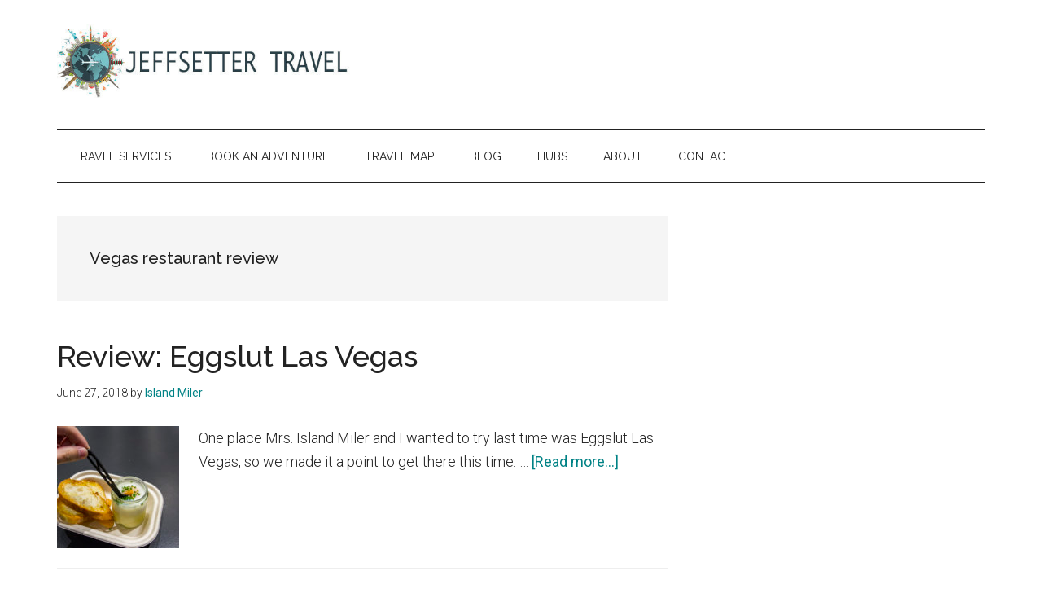

--- FILE ---
content_type: text/plain
request_url: https://www.google-analytics.com/j/collect?v=1&_v=j102&a=1732469765&t=pageview&_s=1&dl=https%3A%2F%2Fwww.jeffsetter.com%2Ftag%2Fvegas-restaurant-review%2F&ul=en-us%40posix&dt=Vegas%20restaurant%20review%20Archives%20-%20Jeffsetter%20Travel&sr=1280x720&vp=1280x720&_u=YEBAAEABAAAAACAAI~&jid=1306692138&gjid=507614570&cid=1378099712.1769774395&tid=UA-35390534-1&_gid=932832250.1769774395&_r=1&_slc=1&gtm=45He61r1n71534BMFv6271147za200zd6271147&gcd=13l3l3l3l1l1&dma=0&tag_exp=103116026~103200004~104527906~104528500~104684208~104684211~115616986~115938465~115938469~116185181~116185182~116988316~117041587&z=1085844169
body_size: -451
content:
2,cG-H4ZCJF8BKS